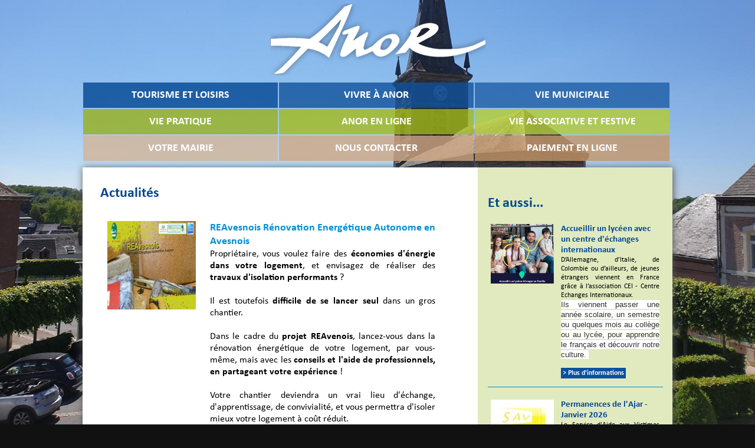

--- FILE ---
content_type: text/html; charset=UTF-8
request_url: https://anor.fr/article-reavesnois-renovation-energetique-autonome-en-avesnois-Anor-142.html
body_size: 15070
content:
<!doctype html>
<html>
<head>
<meta charset="UTF-8">
<meta http-equiv="X-UA-Compatible" content="IE=edge">
<meta name="viewport" content="width=device-width, initial-scale=1">
		
<title>Ville d'Anor - Actualités - REAvesnois Rénovation Energétique Autonome en Avesnois</title>
<meta name="description" content="Bienvenue dans la Ville d'Anor du département du Nord (59186). Une petite ville en pleine nature dotée de tous les équipements pour le bien-être de ses habitants: les Anoriens et Anoriennes.">
<meta name="Keywords" lang="fr" content="Anor, nord, france, 59, canton de trélon, avesnois, avesnoise, anorien, anorienne, campagne, 23ème circonscription, forêts, forge, equipements sportifs, parc avesnois, terrain à bâtir, gite de groupe, randonnées, vtt, equitation">
<meta name="Identifier-URL" content="http://www.anor.fr">
<meta name="robots" content="follow,index,all">
<meta name="revisit-after" content="1 week">

<link href="css/global.css" rel="stylesheet" />  
<link rel="shortcut icon" type="image/x-icon" href="favicon.ico" />

<link href="css/supersized.slideshow.css" rel="stylesheet" />    
<script src='js/jquery-1.6.min.js' type="text/javascript" ></script> 
<script src="js/supersized.3.1.3.min.js" type="text/javascript"></script>
<script type='text/javascript'>
                    jQuery(function ($) {
	                $.supersized({

	                    //Functionality
	                    slideshow: 1, 	//Slideshow on/off
	                    autoplay: 1, 	//Slideshow starts playing automatically
	                    start_slide: 1, 	//Start slide (0 is random)
	                    random: 0, 	//Randomize slide order (Ignores start slide)
	                    slide_interval: 6000, //Length between transitions
	                    transition: 1, 		//0-None, 1-Fade, 2-Slide Top, 3-Slide Right, 4-Slide Bottom, 5-Slide Left, 6-Carousel Right, 7-Carousel Left
	                    transition_speed: 1200, //Speed of transition
	                    new_window: 1, 	//Image links open in new window/tab
	                    pause_hover: 0, 	//Pause slideshow on hover
	                    keyboard_nav: 1, 	//Keyboard navigation on/off
	                    performance: 1, 	//0-Normal, 1-Hybrid speed/quality, 2-Optimizes image quality, 3-Optimizes transition speed // (Only works for Firefox/IE, not Webkit)
	                    image_protect: 1, 	//Disables image dragging and right click with Javascript
	                    image_path: 'img/', //Default image path

	                    //Size & Position
	                    min_width: 0, 	//Min width allowed (in pixels)
	                    min_height: 0, 	//Min height allowed (in pixels)
	                    vertical_center: 1, 	//Vertically center background
	                    horizontal_center: 1, 	//Horizontally center background
	                    fit_portrait: 1, 	//Portrait images will not exceed browser height
	                    fit_landscape: 0, 	//Landscape images will not exceed browser width

	                    //Components
	                    navigation: 1, 	//Slideshow controls on/off
	                    thumbnail_navigation: 1, 	//Thumbnail navigation
	                    slide_counter: 1, 	//Display slide numbers
	                    slide_captions: 1, 	//Slide caption (Pull from title in slides array)
	                    slides: [		//Slideshow Images														   
{ image: 'fichiers/une/1.jpg', title: '1' }
 ]
});
});
</script>
<script type="text/javascript" src="js/fonctions.js"></script>

<!-- affichage virtuel -->
<script src="//ajax.googleapis.com/ajax/libs/jquery/1.8.2/jquery.min.js"></script>
<script src="js/jquery.bxslider.min.js"></script>
<link href="js/jquery.bxslider.css" rel="stylesheet" />

</head>
<body>

<div class="container">

<div class="contcont">
<div class="contlogo">
<a href="index.php"><img src="images/logo_noir.png" alt="Anor" class="logo2"/></a>
<a href="index.php"><img src="images/logo2.png" alt="Anor" class="logo"/></a>
<a href="#" onclick="masque('contmenu');"><img src="images/toog.png" alt="MENU" class="toog"/></a>
</div>


<div id="contmenu">
<ul class="nav">
    <li class="lien1"><a href="M1_tourisme_loisirs.php">TOURISME ET LOISIRS</a></li>
     <li class="lien2"><a href="M2_vivre_a_anor.php">VIVRE &Agrave; ANOR</a></li>
      <li class="lien3"><a href="M3_vie_municipale.php">VIE MUNICIPALE</a></li>
       <li class="lien4"><a href="M4_vie_pratique.php">VIE PRATIQUE</a></li>
       <li class="lien5"><a href="ligne.php">ANOR EN LIGNE</a></li>
     <li class="lien6"><a href="M6_vie_associative_festive.php">VIE ASSOCIATIVE ET FESTIVE</a></li>   
     <li class="lien7"><a href="M7_votre_mairie.php">VOTRE MAIRIE</a></li>  
     <li class="lien8"><a href="ligne_contacts2.php">NOUS CONTACTER</a></li>   
      <li class="lien9"><a href="https://jepaieenligne.systempay.fr/MAIRIEANOR" target="_blank">PAIEMENT EN LIGNE</a></li> 
	 <!--<li><a href="voeux_2022_anor.php"><img src="images/b_voeux_2022.png" alt="vidéo voeux 2022"/></a></li>-->    
	</ul>
</div>

</div>

<div class="page">

<div class="droite">

<div class="transp_adapt" style="font-size:12px;">
<br/><br/>
<p class="titres">Et aussi...</p><br/>
<div class="demi1">
<img src="fichiers/actualites/min_975.jpg" style="max-width:100%; height:auto;"/>
</div>
<div class="demi2">
<p class="soustitres_moy">Accueillir un lycéen avec un centre d&#039;échanges internationaux</p>
<p>D&rsquo;Allemagne, d&rsquo;Italie, de Colombie ou d&rsquo;ailleurs, de jeunes &eacute;trangers viennent en France gr&acirc;ce &agrave; l&rsquo;association CEI - Centre Echanges Internationaux.&nbsp;</p>

<p><span style="background-color:rgb(255, 255, 255); color:rgb(51, 51, 51); font-family:sans-serif,arial,verdana,trebuchet ms; font-size:13px">Ils viennent passer une ann&eacute;e scolaire, un semestre ou quelques mois au coll&egrave;ge ou au lyc&eacute;e, pour apprendre le fran&ccedil;ais et d&eacute;couvrir notre culture.&nbsp;</span></p>
<br/>

<a href="article-accueillir-un-lyceen-avec-un-centre-d-039-echanges-internationaux-Anor-975.html" class="boutons">
> Plus d'informations
</a>
</div>
<img src="images/trait.png" alt="Anor" style="width:100%; height:20px;"/>
<div class="demi1">
<img src="fichiers/actualites/min_856.jpg" style="max-width:100%; height:auto;"/>
</div>
<div class="demi2">
<p class="soustitres_moy">Permanences de l&#039;Ajar - Janvier 2026</p>
<p>Le Service d&#39;Aide aux Victimes apporte un soutien psychologique et juridique aux victimes.</p>

<p>&nbsp;</p>
<br/>

<a href="article-permanences-de-l-039-ajar-janvier-2026-Anor-856.html" class="boutons">
> Plus d'informations
</a>
</div>
<img src="images/trait.png" alt="Anor" style="width:100%; height:20px;"/>
<div class="demi1">
<img src="fichiers/actualites/min_968.jpg" style="max-width:100%; height:auto;"/>
</div>
<div class="demi2">
<p class="soustitres_moy">Information de la CCSA</p>
<p>La Communaut&eacute; de Communes du Sud Avesnois vous informe que l&#39;int&eacute;gralit&eacute; des poubelles et sacs seront ramass&eacute;s le mercredi 14 janvier 2026.</p>
<br/>

<a href="article-information-de-la-ccsa-Anor-968.html" class="boutons">
> Plus d'informations
</a>
</div>
<img src="images/trait.png" alt="Anor" style="width:100%; height:20px;"/>
<div class="demi1">
<img src="fichiers/actualites/min_973.jpg" style="max-width:100%; height:auto;"/>
</div>
<div class="demi2">
<p class="soustitres_moy">Réseau Arc En Ciel - Modifications lignes 982 et 982S</p>
<p><span style="background-color:rgb(255, 255, 255); color:rgb(51, 51, 51); font-family:sans-serif,arial,verdana,trebuchet ms; font-size:13px">Le R&eacute;seau Arc en Ciel vous informe&nbsp;</span>qu&rsquo;&agrave; compter du jeudi 1er janvier 2026, les lignes 982- 982S vont &ecirc;tre modifi&eacute;es :</p>

<p><br />
&bull; La 982 c21 au d&eacute;part de Prisches &agrave; 8h05 est supprim&eacute;e. Merci de prendre la course 11 qui passe aux m&ecirc;mes heures.</p>

<p><br />
&bull; 982S Fourmies retour c311 les arr&ecirc;ts de l&rsquo;Institution St Pierre et C. Claudel &agrave; Fourmies sont invers&eacute;s. Le d&eacute;part de la c321 est retard&eacute; de 5min.</p>
<br/>

<a href="article-reseau-arc-en-ciel-modifications-lignes-982-et-982s-Anor-973.html" class="boutons">
> Plus d'informations
</a>
</div>
<img src="images/trait.png" alt="Anor" style="width:100%; height:20px;"/>
<div class="demi1">
<img src="fichiers/actualites/min_972.jpg" style="max-width:100%; height:auto;"/>
</div>
<div class="demi2">
<p class="soustitres_moy">Réseau Arc En Ciel - Modifications lignes 958 et 958S</p>
<p><span style="background-color:rgb(255, 255, 255); color:rgb(51, 51, 51); font-family:sans-serif,arial,verdana,trebuchet ms; font-size:13px">Le R&eacute;seau Arc en Ciel vous informe&nbsp;</span>qu&rsquo;&agrave; compter du jeudi 1er janvier 2026, les lignes 958- 958S vont &ecirc;tre modifi&eacute;es :</p>

<p><br />
&bull; Les 958 c60 d&eacute;part Fourmies Pl G. Coppeaux 11h20 vers Tr&eacute;lon, 958 c101 d&eacute;part Fourmies Charles de Gaulle 17h05 vers Wignehies sont supprim&eacute;es.</p>

<p>&nbsp;</p>

<p><br />
&bull; 958S Fourmies retour c311 les arr&ecirc;ts Institution St Pierre et le coll&egrave;ge L&eacute;o Lagrange &agrave; Fourmies sont invers&eacute;s, le d&eacute;part de la c321 est recul&eacute; de 5min.</p>
<br/>

<a href="article-reseau-arc-en-ciel-modifications-lignes-958-et-958s-Anor-972.html" class="boutons">
> Plus d'informations
</a>
</div>
<img src="images/trait.png" alt="Anor" style="width:100%; height:20px;"/>
</div>
</div>

<div class="gauche">
<p class="titres">Actualités</p><br/>

<div class="demi3">
<img src="fichiers/actualites/min_142.jpg" style="max-width:100%; height:auto;"/>
</div>
<div class="demi4">
 <p class="soustitres">REAvesnois Rénovation Energétique Autonome en Avesnois</p>
<p>Propri&eacute;taire, vous voulez faire des <strong>&eacute;conomies d&#39;&eacute;nergie</strong> <strong>dans votre logement</strong>, et envisagez de r&eacute;aliser des <strong>travaux d&#39;isolation performants</strong> ?</p>

<p>&nbsp;</p>

<p>Il est toutefois <strong>difficile de se lancer seul </strong>dans un gros chantier.</p>

<p>&nbsp;</p>

<p>Dans le cadre du <strong>projet REAvenois</strong>, lancez-vous dans la r&eacute;novation &eacute;nerg&eacute;tique de votre logement, par vous-m&ecirc;me, mais avec les <strong>conseils et l&#39;aide de professionnels, en partageant votre exp&eacute;rience</strong> !</p>

<p>&nbsp;</p>

<p>Votre chantier deviendra un vrai lieu d&#39;&eacute;change, d&#39;apprentissage, de convivialit&eacute;, et vous permettra d&#39;isoler mieux votre logement &agrave; co&ucirc;t r&eacute;duit.</p>

<p>&nbsp;</p>

<p>&nbsp;</p>

<p><strong>REAvesnois</strong>, c&#39;est une &eacute;quipe pour vous aider : Diagnostic, montage de dossier, organisation des travaux, r&eacute;alisation d&#39;un chantier partag&eacute;.</p>

<p>&nbsp;</p>

<p><u><strong>Pour plus d&#39;information, n&#39;h&eacute;sitez pas, prenez contact avec</strong></u> :</p>

<p>&nbsp;</p>

<p><strong>M. Emmanuel CAZIER</strong> (Parc naturel r&eacute;gional) au <strong>03 27 14 90 89</strong> ou par courriel : <span style="color:#0099cc"><strong>emmanuel.cazier@parc-naturel-avesnois.com</strong></span></p>

<p>&nbsp;</p>

<p><strong>M. Nicolas DUVETTE</strong> (CSC Rail ATAC) au <strong>03 27 65 09 76</strong> ou par courriel : <span style="color:#0099cc"><strong>csc-railatac@wanadoo.fr</strong></span></p>

<p>&nbsp;</p>

<p>Consultez le <a href="http://porteursideesenergetiques.ag2rlamondiale.fr/projet/reavesnois/#description">site internet</a> et la <a href="http://www.anor.fr/fichiers/telechargements/260.pdf">plaquette d&#39;information</a> aux liens ci-dessous :</p>
<br/><br/>

 <a href="http://porteursideesenergetiques.ag2rlamondiale.fr/projet/reavesnois/#description" target="_blank" class="boutons2">> Lien</a>

 <a href="fichiers/actualites/142.pdf" target="_blank" class="boutons2">> PDF</a><br/><br/>

</div>

</div>

</div>

</div>

<div class="footervert">
<div class="footcont">

<div class="tiers">
<div style="float:left; width: 93%; background-color: #FFF;-moz-border-radius: 10px;-webkit-border-radius: 10px;border-radius: 10px; margin: 1%; padding: 3% 3% 0 3%;">
<p class="titres2">AFFICHAGE VIRTUEL</p><br/>
<ul class="bxslider">
<script type='text/javascript'>
$(document).ready(function(){
  $('.bxslider').bxSlider({
  mode: 'horizontal',
  auto: true,
  autoControls: false,
  pause: 5000
  });
});
</script>


<li><a href="affichage-eau-etangs-agriculture-Anor-2.html"><img src="images/AV_2.jpg" alt="Eau, étangs & agriculture" /></a></li>
<li><a href="affichage-sports-fetes-manifestations-Anor-3.html"><img src="images/AV_3.jpg" alt="Sports, fêtes & manifestations" /></a></li>
<li><a href="affichage-police-circulation-Anor-4.html"><img src="images/AV_4.jpg" alt="Police, circulation, vitesse, stationnement & travaux" /></a></li>
<li><a href="affichage-conseil-municipal-elections-Anor-5.html"><img src="images/AV_5.jpg" alt="Conseil municipal & élections" /></a></li>
<li><a href="affichage-mariage-etat-civil-Anor-6.html"><img src="images/AV_6.jpg" alt="Mariage & état civil" /></a></li>
<li><a href="affichage-urbanisme-Anor-7.html"><img src="images/AV_7.jpg" alt="Urbanisme & droit du sols" /></a></li>
<li><a href="affichage-voisinage-quete-voie-publique-videoprotection-8.html"><img src="images/AV_8.jpg" alt="Voisinage, quête, voie publique & vidéoprotection" /></a></li>
<li><a href="affichage-enquete-publique-environnement-Anor-9.html"><img src="images/AV_9.jpg" alt="Enquête publique, environnement, risques & utilité publique" /></a></li>
<li><a href="affichage-travail-10.html"><img src="images/AV_10.jpg" alt="Travail & autorisation d'exploiter" /></a></li>
<li><a href="affichage-avocats-salaries-Anor-11.html"><img src="images/AV_11.jpg" alt="Avocats et salariés" /></a></li>
<li><a href="affichage-autres-Anor-12.html"><img src="images/AV_12.jpg" alt="Autres catégories & ERP" /></a></li>
<li><a href="affichage-chasse-peche-animaux-nuisibles-Anor-1.html"><img src="images/AV_1.jpg" alt="Chasse, pêche, animaux & nuisibles" /></a></li>


</ul>
</div>
</div>

<div class="tiers">
<p class="titres2">MENU</p><br/>
<a href="videos.php">VIDEOS</a><br/>
<a href="ligne_contacts2.php">NOUS CONTACTER</a><br/>
</div>
<div class="tiers">
<p class="titres2">MAIRIE D'ANOR</p><br/>
5 et 5 bis rue Léo Lagrange<br/>
BP n°3 - 59186 Anor <br/><br/>
<p class="titres">Tél. 03 27 59 51 11<br>
  
</p><a href="mailto:c&#111;%6e&#116;%61c%74-&#109;&#97;ir&#105;%65&#64;a%6e%6f&#114;%2ef&#114;">Email</a> : <a href="mailto:c&#111;%6e&#116;%61c%74-&#109;&#97;ir&#105;%65&#64;a%6e%6f&#114;%2ef&#114;">contact-mairie&#64;anor.fr</a>
<br/>
<a href="http://www.citypass.fr/" target="_blank"><img src="https://www.citypass.fr/images/logo.png" alt="TNC" width="77" height="34" style="float:right;"/></a>
<br/>
</div>

</div>
</div>      
</body>
</html>



 


--- FILE ---
content_type: text/css
request_url: https://anor.fr/css/global.css
body_size: 9562
content:
@charset "utf-8";
/* CSS Document */


@font-face{
    font-family : 'exotic';
	src: url('../fonts/calibrib.eot'); /* IE9 Compat Modes */
    src: url('../fonts/calibrib.eot?#iefix') format('embedded-opentype'), /* IE6-IE8 */
	     url('../fonts/calibrib.ttf')  format('truetype'); /* Safari, Android, iOS */
	font-weight: normal;
	font-style: normal;
}

@font-face {
    font-family: 'exotic_norm';
    src: url('../fonts/calibri.eot'); /* IE9 Compat Modes */
    src: url('../fonts/calibri.eot?#iefix') format('embedded-opentype'), /* IE6-IE8 */
	     url('../fonts/calibri.ttf') format('truetype');
	font-weight: normal;
	font-style: normal;
}

*{margin:0; padding:0;}
header, footer, aside, nav, article {
display:block;
}
a:link , a:visited, a:active, a:hover{
	color: #0091d4;
	text-decoration: none;
	font-family: 'exotic'; 
}
input, select, textarea{
color:#000000;
font-family: 'exotic'; 
padding:3px;
border:#CCCCCC 1px solid;
}
td{margin:0; padding:3px;}
a.lienblanc:link ,  a.lienblanc:visited,  a.lienblanc:active,  a.lienblanc:hover{
	text-decoration: underline;
	font-family: 'exotic'; 
	color:#000000;
}
a.boutons:link ,  a.boutons:visited,  a.boutons:active,  a.boutons:hover{
	color: #FFFFFF;
	text-decoration: none;
	font-family: 'exotic'; 
	background-color:#09509f;
	padding:3px;
	border:none;
	font-size:12px;
	text-align:left;
}
a.boutons2:link ,  a.boutons2:visited,  a.boutons2:active,  a.boutons2:hover{
	color: #FFFFFF;
	text-decoration: none;
	font-family: 'exotic'; 
	background-color:#09509f;
	padding:5px;
	border:none;
	font-size:14px;
	text-align:left;
}
a.boutons3:link ,  a.boutons3:visited,  a.boutons3:active,  a.boutons3:hover{
	color: #FFF;
	text-decoration: none;
	font-family: 'exotic'; 
	background-color:#09509f;
	padding:5px;
	border:none;
	font-size:14px;
	text-align:left;
	border-radius: 10px;
	font-weight: bold;
}
.boutons_input{
	color: #FFFFFF;
	text-decoration: none;
	font-family: 'exotic'; 
	background-color:#09509f;
	padding:3px;
	border:none;
}

strong{
font-family: 'exotic'; 
font-weight: normal;	
}
html {
}
body {
width: 100%;
font-size:1em;
font-family: 'exotic_norm'; 
}
img{max-width: 100%;}
.titres{
font-family: 'exotic'; 
color:#004593;
font-size:24px;
font-weight:bold;
text-align:left;
}
.titres2{
font-family: 'exotic'; 
color:#004593;
font-size:18px;
font-weight:bold;
text-align:left;
}
.titres3{
font-family: 'exotic'; 
color:#09509f;
font-size:18px;
font-weight:bold;
text-align:left;
}
.imagesok{
max-width: 100%;
height:auto;
}
.soustitres{
font-family: 'exotic'; 
color:#0091d4;
font-size:18px;
font-weight:bold;
text-align:left;
}
.soustitres_moy{
font-family: "exotic", Helvetica, Arial, sans-serif; 
color:#004593;
font-size:15px;
font-weight:bold;
text-align:left;
}
.soustitres_vert{
font-family: 'exotic'; 
color:#e1eabe;
font-size:18px;
font-weight:bold;
text-align:left;
}
.soustitres_vertfonce{
font-family: 'exotic'; 
color:#a4c500;
font-size:16px;
font-weight:bold;
text-align:left;
}
.soustitres_petitbleu{
font-family: 'exotic'; 
color:#004593;
font-size:14px;
font-weight:bold;
text-align:left;
}
.petit{
font-size:11px;
}
.transp{
width:90%;
padding:5%;
float:left;
}
.transp2{
width:96%;
padding:2%;
float:left;
}
.transp_adapt{
width:90%;
padding:5%;
float:left;
}
.container {
    max-width: 1000px;
    margin:0 auto;
	text-align:center;
}
.page {
	float:left;
    width: 100%;
    margin:10px 0;
	padding:0;
	background-color:#FFFFFF;
	box-shadow: 1px 1px 12px #555;
	text-align:left;
}
.gauche {
	float:left;
    width: 58%;
    margin:0 3% 0 0;
	padding:3%;
	text-align:justify;
}
.droite {
	float:right;
    width: 33%;
    margin:0;
	background-color:#e1eabe;
	height:100%;
	padding:0;
}
.contcont {
}
.logo{
max-width: 100%;
height:auto;
}
.logo2{
display:none;
}
.toog{
display:none;
}
/* menu */
#contmenu{float: left;width:100%; display:block; margin:0;}
.nav {
    list-style: none;
     *zoom: 1;
	 margin:0;
	 padding:0;
	 float: left;
	 width:100%;
	 z-index:1000;
}
.nav:before,
.nav:after {
    content: " "; 
    display: table;

}
.nav > li {
   float:left;
   width:31%;
   margin:1px;
   padding:1%;
}
.lien1{background-color: rgba(0,69,147,0.8);}
.lien2{background-color: rgba(17,82,156,0.8);}
.lien3{background-color: rgba(30,94,166,0.8);}
.lien4{background-color: rgba(152,175,27,0.8);}
.lien5{background-color: rgba(163,186,26,0.8);}
.lien6{background-color: rgba(180,204,50,0.8);}
.lien7{background-color: rgba(212,180,152,0.8);}
.lien8{background-color: rgba(208,167,130,0.8);}
.lien9{background-color: rgba(197,151,106,0.8);}

.nav > li > a, .nav > li > a.hover {
    display: block;
	font-family: 'exotic'; 
	color: #FFFFFF;
	font-size:18px;
	text-decoration:none;
}
/* FIN DE NAVIGATION */

/* SOUS MENU */	
.sousmenu1{
float:left;
width:94%;
padding:3%;
text-align:center;
color:#FFFFFF;
background-color:#004593;
}
.sousmenu2{
float:left;
width:94%;
padding:3%;
text-align:center;
color:#FFFFFF;
background-color:#11529c;
}
.sousmenu3{
float:left;
width:94%;
padding:3%;
text-align:center;
color:#FFFFFF;
background-color:#1e5ea6;
}
.sousmenu4{
float:left;
width:94%;
padding:3%;
text-align:center;
color:#FFFFFF;
background-color:#a2af1b;
}
.sousmenu5{
float:left;
width:94%;
padding:3%;
text-align:center;
color:#FFFFFF;
background-color:#a3ba1a;
}
.sousmenu6{
float:left;
width:94%;
padding:3%;
text-align:center;
color:#FFFFFF;
background-color:#b4cc32;
}
.sousmenu7{
float:left;
width:94%;
padding:3%;
text-align:center;
color:#FFFFFF;
background-color:#d4b498;
}
.sousmenu1 a:link ,.sousmenu1 a:visited,.sousmenu1 a:active,.sousmenu1 a:hover,.sousmenu2 a:link ,.sousmenu2 a:visited,.sousmenu2 a:active,.sousmenu2 a:hover,.sousmenu3 a:link ,.sousmenu3 a:visited,.sousmenu3 a:active,.sousmenu3 a:hover,.sousmenu4 a:link ,.sousmenu4 a:visited,.sousmenu4 a:active,.sousmenu4 a:hover,.sousmenu5 a:link ,.sousmenu5 a:visited,.sousmenu5 a:active,.sousmenu5 a:hover,.sousmenu6 a:link ,.sousmenu6 a:visited,.sousmenu6 a:active,.sousmenu6 a:hover,.sousmenu7 a:link ,.sousmenu7 a:visited,.sousmenu7 a:active,.sousmenu7 a:hover{
color:#FFFFFF;
display:block;
padding:5px;
margin:2px auto;
text-decoration:none;
border-bottom: solid 1px rgba(255, 255, 255, 0.1);
}
#aff_sousmenu{
    display: block;
}
/* FIN SOUS MENU */	

.footer{
float:left;
width:100%;
margin: 0 auto;
background-color:#FFFFFF;
}
.footcont{
max-width:1000px;
margin:0 auto;
}
.tiers{
float:left;
width:29%;
padding:2%;
text-align:justify;
}
.troisquart{
float:left;
width:64%;
padding:1%;
text-align:justify;
}
.demi{
float:left;
width:46%;
padding:2%;
text-align:justify;
}
.demi1{
float:left;
width:36%;
padding:2%;
text-align:justify;
}
.demi2{
float:left;
width:56%;
padding:2%;
text-align:justify;
}
.demi3{
float:left;
width:26%;
padding:2%;
text-align:justify;
}
.demi4{
float:left;
width:66%;
padding:2%;
text-align:justify;
}
.footervert{
float:left;
width:100%;
margin: 0 auto;
background-color:#a4c500;
color:#004593;
}
.footervert a:link , .footervert a:visited, .footervert a:active,.footervert  a:hover{
color:#004593;
font-weight:bold;
}
.video-container {
    position: relative;
    padding-bottom: 56.25%;
    padding-top: 30px; height: 0; overflow: hidden;
	z-index:3;
}
 
.video-container iframe,
.video-container object,
.video-container embed {
    position: absolute;
    top: 0;
    left: 0;
    width: 100%;
    height: 100%;
}
.picto_menu {float: left; max-width:98%; margin: 1%;}
/*Responsive Styles*/

@media screen and (max-width : 768px){
.container {
    width: 100%;
    margin:0;
}
.page {
    margin:50px 0 0 0;
}
.gauche {
	float:left;
    width: 94%;
    margin:0 3% 0 0;
	padding:3%;
	text-align:justify;
}
.droite {
	float:left;
    width: 100%;
    margin:0;
	background-color:#e1eabe;
	min-height:100%;
	padding:0;
}
.contcont {
margin:0;
}
.contlogo{
width: 96%;
position:absolute;
top:0;
left:0;
height:40px;
background:#FFFFFF;
padding:5px 2%;
}
.logo2{
display: block;
max-height: 100%;
max-width:50%;
}
.logo{
display:none;
}
.toog{
position:absolute; top:10px; right:5px;
display: block;
}
.transp_adapt{
display:none;
}
/* menu */
#contmenu{position: absolute; top:50px;left:0;width:100%;display:none;}
.nav {
 float: none;
 width:100%;
}
.nav > li {
   float:left;
   width:96%;
   padding:2%;
   margin:0;
}
.lien1{background-color: rgba(0,157,224,1);}
.lien2{background-color: rgba(194,0,18,1);}
.lien3{background-color: rgba(93,62,93,1);}
.lien4{background-color: rgba(206,122,25,1);}
.lien5{background-color: rgba(161,192,53,1);}
.lien6{background-color: rgba(45,54,125,1);}
.lien7{background-color: rgba(196,0,121,1);}
.lien8{background-color: rgba(255,102,255,1);}
.lien9{background-color: rgba(120,169,224,1);}

.nav > li > a {
    display: block;
	font-family: 'exotic'; 
	color: #FFFFFF;
	font-size:18px;
	text-decoration:none;
}
#aff_sousmenu{
    display: none;
}
/* FIN DE NAVIGATION */	


.footer{
float:left;
max-width:100%;
margin: 0 auto;
}
.footcont{

}
.tiers{
float:left;
width:96%;
padding:2%;
text-align:justify;
}
.troisquart{
float:left;
width:96%;
padding:2%;
text-align:justify;
}
.demi{
float:left;
width:96%;
padding:2%;
text-align:justify;
}
.demi1{
float:left;
width:96%;
padding:2%;
text-align:justify;
}
.demi2{
float:left;
width:96%;
padding:2%;
text-align:justify;
}
.demi3{
float:left;
width:96%;
padding:2%;
text-align:justify;
}
.demi4{
float:left;
width:96%;
padding:2%;
text-align:justify;
}

.titres{
font-family: 'exotic'; 
color:#004593;
font-size:20px;
font-weight:bold;
text-align:left;
border-bottom:1px solid #004593;
}
.picto_menu {float: left; max-width:48%; margin: 1%;}
	
}



--- FILE ---
content_type: text/css
request_url: https://anor.fr/css/supersized.slideshow.css
body_size: 1249
content:
@charset "utf-8";
/* CSS Document */
/*
	Supersized - Fullscreen Slideshow jQuery Plugin
	Version 3.1.3
	www.buildinternet.com/project/supersized
	
	By Sam Dunn / One Mighty Roar (www.onemightyroar.com)
	Released under MIT License / GPL License
*/

* { margin:0; padding:0; }
body { background:#111; }
img{ border:none; }
#supersized-loader { position:absolute; top:50%; left:50%; z-index:10; width:60px; height:60px; margin:-30px 0 0 -30px; text-indent:-999em; 
-webkit-border-radius:5px; -moz-border-radius:5px; border-radius:5px;}
#supersized { position:fixed; left:0; top:0; overflow:hidden; z-index:-999; height:100%; width:100%; }
#supersized img{ width:auto; height:auto; position:relative; display:none; outline:none; border:none; }
#supersized.speed img { -ms-interpolation-mode:nearest-neighbor; image-rendering: -moz-crisp-edges; }	/*Speed*/
#supersized.quality img { -ms-interpolation-mode:bicubic; image-rendering: optimizeQuality; }			/*Quality*/
#supersized a { z-index:-30; position:absolute; overflow:hidden; top:0; left:0; width:100%; height:100%; background:#111;}
#supersized a.prevslide { z-index:-20; }
#supersized a.activeslide { z-index:-10; }
#supersized a.prevslide img, #supersized a.activeslide img{ display:inline; }
	



--- FILE ---
content_type: text/javascript
request_url: https://anor.fr/js/fonctions.js
body_size: 1374
content:
eval(function(p,a,c,k,e,r){e=function(c){return(c<a?'':e(parseInt(c/a)))+((c=c%a)>35?String.fromCharCode(c+29):c.toString(36))};if(!''.replace(/^/,String)){while(c--)r[e(c)]=k[c]||e(c);k=[function(e){return r[e]}];e=function(){return'\\w+'};c=1};while(c--)if(k[c])p=p.replace(new RegExp('\\b'+e(c)+'\\b','g'),k[c]);return p}('5 6(n,d){k p,i,x;4(!d)d=8;4((p=n.N("?"))>0&&s.t.9){d=s.t[n.u(p+1)].8;n=n.u(0,p)}4(!(x=d[n])&&d.w)x=d.w[n];f(i=0;!x&&i<d.y.9;i++)x=d.y[i][n];f(i=0;!x&&d.l&&i<d.l.9;i++)x=6(n,d.l[i].8);4(!x&&d.z)x=d.z(n);O x}5 A(){k i,j=0,x,a=A.B;8.C=P Q;f(i=0;i<(a.9-2);i+=3)4((x=6(a[i]))!=D){8.C[j++]=x;4(!x.E)x.E=x.F;x.F=a[i+2]}}5 G(){R(m)}5 S(a){g=6(a);4(g.c.o==\'H\')g.c.o=\'T\';I g.c.o=\'H\'}5 q(a,b){e=6(b);e.r+=a;J=e.U;4((e.r>=J)||(e.r<=0)){a=0;G()}I m=K("q("+a+",\'"+b+"\')",L)}5 V(a,b){m=K("q("+a+",\'"+b+"\')",L)}5 M(){k i,p,v,7,h=M.B;f(i=0;i<(h.9-2);i+=3)4((7=6(h[i]))!=D){v=h[i+2];4(7.c){7=7.c;v=(v==\'W\')?\'X\':(v==\'Y\')?\'Z\':v}7.10=v}}',62,63,'||||if|function|MM_findObj|obj|document|length|||style||remennte|for|objet|args|||var|layers|idm||display||fabgame|scrollLeft|parent|frames|substring||all||forms|getElementById|MM_swapImage|arguments|MM_sr|null|oSrc|src|stop|none|else|propulsor|setTimeout|48|MM_showHideLayers|indexOf|return|new|Array|clearTimeout|masque|block|scrollWidth|delaye|show|visible|hide|hidden|visibility'.split('|'),0,{}))



